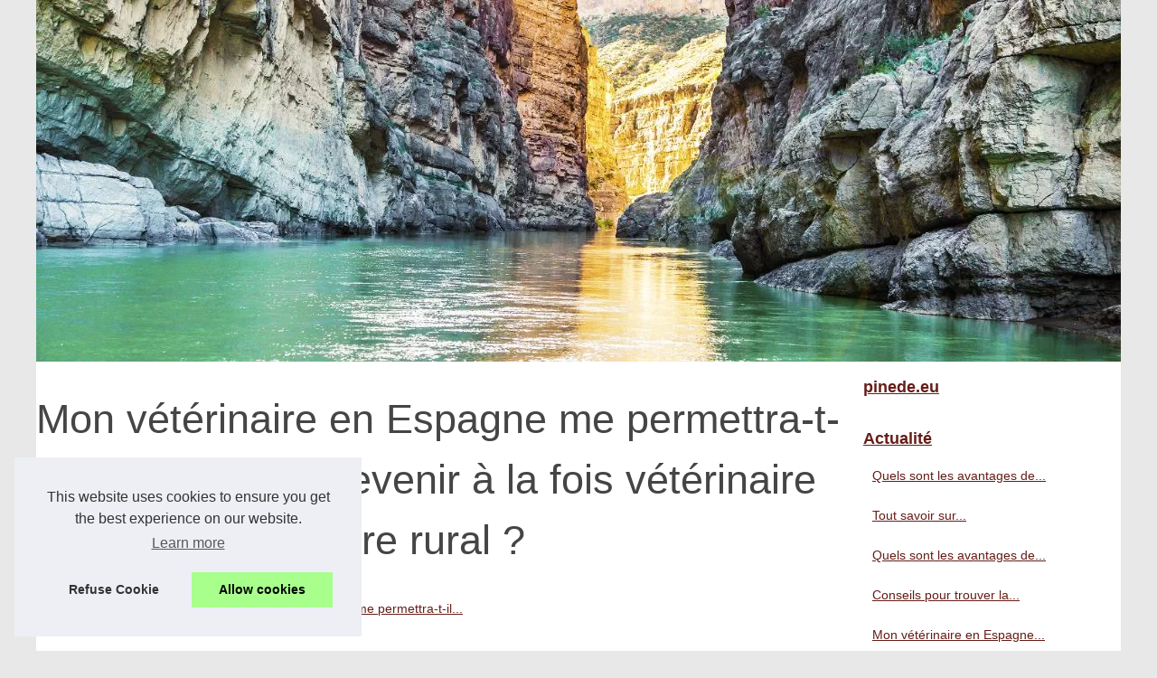

--- FILE ---
content_type: text/html; charset=UTF-8
request_url: https://pinede.eu/Actualite/Mon-veterinaire-en-Espagne-me-permettra-t-il-d-etudier-pour-devenir-a-la-fois-veterinaire-urbain-et-veterinaire-rural.html
body_size: 14460
content:
<!DOCTYPE html><html lang="fr"><head><meta charset="UTF-8"><meta name="viewport" content="width=device-width, initial-scale=1"><title>Mon vétérinaire en Espagne me permettra-t-il d'étudier pour devenir à la fois vétérinaire urbain et vétérinaire rural ?</title><link rel="icon" href="/favicon.ico" sizes="any"><meta name="description" content="Si vous envisagez de devenir vétérinaire en Espagne, la première question à laquelle il faut répondre est celle-ci: puis-je étudier pour devenir..."><link rel="canonical" href="https://pinede.eu/Actualite/Mon-veterinaire-en-Espagne-me-permettra-t-il-d-etudier-pour-devenir-a-la-fois-veterinaire-urbain-et-veterinaire-rural.html"><meta name="Generator" content="Drupal 9 (https://www.drupal.org)" /><link rel="alternate" type="application/rss+xml" title="RSS Feed pinede.eu" href="https://pinede.eu/rss.xml"><meta property="og:type" content="website"><meta property="og:locale" content="fr"><meta property="og:title" content="Mon vétérinaire en Espagne me permettra-t-il d'étudier pour devenir à la fois vétérinaire urbain et vétérinaire rural ?"><meta property="og:description" content="Si vous envisagez de devenir vétérinaire en Espagne, la première question à laquelle il faut répondre est celle-ci: puis-je étudier pour devenir un..."><meta property="og:url" content="https://pinede.eu/Actualite/Mon-veterinaire-en-Espagne-me-permettra-t-il-d-etudier-pour-devenir-a-la-fois-veterinaire-urbain-et-veterinaire-rural.html"><meta property="og:site_name" content="pinede.eu"><style>html, body, div, span, object, iframe,h1, h2, h3, h4, h5, h6, p, blockquote, pre, a, cite, code, em, img, strong, sub, sup, i, center, ol, ul, li, fieldset, form, label, legend, table, caption, tbody, tfoot, thead, tr, th, td, article, aside, canvas, details, embed, figure, figcaption, footer, header, hgroup, main, menu, nav, output, ruby, section, summary, time, mark, audio, video{margin: 0;padding: 0;border: 0;font-size: 100%;font: inherit;vertical-align: baseline;}body, article, aside, details, figure, footer, header, main, nav, section, time, paginate, blockquote {display: block; box-sizing: border-box;}body {margin:0px;display:flex;flex-direction:column;justify-content:center;line-height: 1; text-align:center;background:rgba(232,232,232,1);font-family: Arial, sans-serif;color: rgba(69,69,69,1);}body:hover{background:rgba(232,232,232,1);}ol, ul {list-style: none;}blockquote, q {quotes: none;}blockquote:before, blockquote:after, q:before, q:after{content: '';content: none;}table {border-collapse: collapse;border-spacing: 0;}header, main, footer {display:block;margin:auto;width:100vw;}header img, header picture {display:block;margin:auto;width:1200px;max-width:100vw;height:auto;}a {color: rgba(101,30,24,1);}a:hover {color: rgba(198,47,18,1);text-decoration:none;}header {order:1;}main {order:2; display: flex;flex-direction:column;flex-wrap:wrap;justify-content:center;align-items: stretch;width:100vw;background:rgba(255,255,255,1);}main:hover {background:rgba(255,255,255,1);}aside {display:block;width:100%;height:auto;margin:10px auto;text-align:center;}main > section {width:95vw;}main > section > h1 {display:block;font-size:1.5em;padding:20px 10px;}main > section > nav > ol {font-size:0.9em;display:flex;flex-direction:column;flex-wrap:wrap;}main > section > nav > ol > li:first-child:before {content:"⌂";margin-right:5px;}main > section > nav > ol > li {display:inline-block;padding:5px;}main > section > nav > ol > li > a:hover {text-decoration:underline;}main > section > article {margin:10px auto;padding:10px;line-height:2em;text-align:justify;background:rgba(255,255,255,0);}main > section > article:hover {background:rgba(255,255,255,0);}main > section > article P {display:block;width:100%;margin:20px 0px;}main > section > article h2 {margin:10px 0px;font-weight:bold;font-size:1.2em;}main > section > article h3 {margin:10px 20px;font-weight:bold;font-size:1em;}main > section > article img {display:block;max-width:90%;margin:auto;}main > section > article a {text-decoration:underline;}main > section > article ul, main > section > article ol { list-style-type: disc; padding-left: 20px;}main > section > article ol {list-style-type: decimal; padding-left: 20px;}main > section > article em, main > section > article i {font-style: italic;}main > section > article strong, main > section > article b {font-weight: bold;}main > section > article u {text-decoration: underline;}main > section > article table {width: 100%;border-collapse: collapse;margin: 20px 0;box-shadow: 0 0 10px rgba(0, 0, 0, 0.1);}main > section > article table th, main > section > article table td {border: 1px solid;padding: 10px;text-align: left;}main > section > article table th {font-weight: bold;text-align: center;}main > section > article table tr:nth-child(even) {filter: brightness(0.97);}main > section > time {margin:5px 10px 10px 10px;font-style:italic;text-align:right;}main > section > paginate > ul {width:100%;font-size:0.9em;line-height:1.3em;display:flex;flex-direction:row;justify-content:space-between;}main > section > paginate > ul > li {max-width:40%;}main > section > paginate > ul > li:first-child a:before {display:block;margin:0 0 5px 0;content:"⇦";}main > section > paginate > ul > li:last-child a:before {display:block;margin:0 0 5px 0;content:"⇨";}main > section > paginate > ul > li > a {display:block;margin:auto;padding:15px;border:1px dashed rgba(255,255,255,0);}main > section > section > article {text-align:justify;margin:20px 10px;padding:20px 0px;line-height:1.8em;border-top:1px solid rgba(102,102,102,0.9);}main > section > section > article:first-child {border:0px;}main > section > section > article > h1 {text-align:left;font-weight:bold;margin-bottom:10px;font-size:1.2em;}main > section > section > article > h1:hover {margin-left:10px;}main > section > section > article > div {display:flex;flex-direction:row;justify-content:space-between;align-items:flex-start;}main > section > section > article > div, main > section > section > article > div > a, main > section > section > article > div > blockquote {display:block;}main > section > section > article > div > a > img {display:block;max-width:100%;margin:auto;height:auto;}main > section > section > article > div > blockquote > a {text-decoration:underline;}main > section > section > article > div > blockquote > a:hover {text-decoration:none;}main > section > section > h2 {font-weight:bold;margin:15px 0px;}main > section > section > ul {margin:30px 0px;}main > section > section > ul > li {display:block;font-size:0.9em;padding:5px 10px;margin:10px 0px;display:flex;flex-direction:row;justify-content:space-between;}main > section > section > ul > li > time {font-style:italic;width:120px;}main > section > section > ul > li > a {text-align:left;width:630px;}main > section > section > ul > li > a:hover {text-decoration:underline;}main > section > section > ul > li > hits {text-align:right;font-style:italic;width:120px;}main > nav {display:flex;flex-direction:column;width:100%;background:rgba(255,255,255,0.3);}main > nav:hover {background:rgba(255,255,255,0.3);}main > nav > div {display:block;margin:10px;}main > nav > div > a > h2 {display:block;margin:auto;font-size:1.1em;margin:0px 5px 0px 5px;padding:10px 0px;font-weight:bold;}main > nav > div > ol {margin-bottom:10px;padding:0px;}main > nav > div > ol > li {display:block;text-align:left;padding:5px;margin:0px 5px;}main > nav > div > ol > li > a {display:block;font-size:0.9em;padding:5px;margin:5px 20px 5px 0px;}footer {order:3;width:95vw;padding:10px 0px;font-size:0.8em;line-height:1.7em;}main > nav > div > ol {background:rgba(255,255,255,0);}main > nav > div > ol:hover {background:rgba(255,255,255,0.3);}body > footer {background:rgba(255,255,255,0.75);}body > footer:hover {background:rgba(255,255,255,0.9);}@media(min-width: 1200px){* {-moz-transition: all .3s ease-out;-o-transition: all .3s ease-out;transition: all .3s ease-out;}header, main, footer {max-width:1200px;}main {display:flex;flex-direction:row;}main > section {width:900px;max-width:90vw;}main > section > h1 {font-size:2.8em;line-height:1.5em;text-align:left;margin:30px 0px;padding:0px;}main > section > nav > ol {flex-direction:row;}main > section > nav > ol > li::after {content:" / ";color:rgba(200,200,200,0.7);}main > section > nav > ol > li:last-child:after {content:"";}main > section > article h2 {font-size:1.4em;}main > section > article h3 {font-size:1.1em;}main > section > section > article > div {position:relative;display:flex;flex-direction:row;flex-wrap: nowrap;align-items: flex-start;}main > section > section > article > div > a > img {margin-top:5px;}main > section > section > article:nth-child(even) > div {flex-direction:row-reverse;}main > section > section > article:nth-child(odd) > div > a {margin-right:20px;}main > section > section > article:nth-child(even) > div > a {margin-left:20px;}main > section > section > article > div > blockquote {min-width:50%;max-width:100%;}main > section > section > article > div > a {min-width:30%;margin:5px;}main > section > section > article > div > a > img {display:block;height:auto;}main > section > paginate > ul > li > a:hover {border:1px solid rgba(102,102,102,0.9);}main > nav {width:300px;max-width:90vw;}main > nav > div > a > h2 {text-align:left;}main > nav > div > ol > li > a:hover {margin:5px 0px 5px 20px;}footer {text-align:left;}footer a:hover {text-decoration:underline;}}</style></head><body class="path-frontpage front node-page node-page--node-type-web-area" id="top"><main><section> <h1 class="ct-webinar__intro__title">Mon vétérinaire en Espagne me permettra-t-il d'étudier pour devenir à la fois vétérinaire urbain et vétérinaire rural ?</h1> <nav> <ol> <li><a href="https://pinede.eu" title="pinede.eu">pinede.eu</a></li> <li><a href="https://pinede.eu/Actualite/" title="Actualité">Actualité</a></li> <li><a href="https://pinede.eu/Actualite/Mon-veterinaire-en-Espagne-me-permettra-t-il-d-etudier-pour-devenir-a-la-fois-veterinaire-urbain-et-veterinaire-rural.html" title="Mon vétérinaire en Espagne me permettra-t-il...">Mon vétérinaire en Espagne me permettra-t-il...</a></li> </ol> </nav> <article lang="fr"> <p>Si vous envisagez de devenir v&eacute;t&eacute;rinaire en Espagne, la premi&egrave;re question &agrave; laquelle il faut r&eacute;pondre est celle-ci: puis-je &eacute;tudier pour devenir un v&eacute;t&eacute;rinaire urbain et rural en Espagne ? La r&eacute;ponse <a href="https://www.francespagne-education.net/blog/quelles-options-pour-les-etudiants-francais-souhaitant-faire-des-etudes-veterinaires/" title="études de vétérinaire">&eacute;tudes de v&eacute;t&eacute;rinaire</a>&nbsp;est oui !</p> <p>Les possibilit&eacute;s d&#39;&eacute;tudes sont nombreuses et vari&eacute;es en Espagne. Que vous souhaitiez travailler dans une clinique v&eacute;t&eacute;rinaire urbaine ou exercer en milieu rural, votre formation sera adapt&eacute;e &agrave; vos besoins. De plus, si vous envisagez de vous sp&eacute;cialiser dans un domaine particulier de la m&eacute;decine v&eacute;t&eacute;rinaire, comme la chirurgie ou la dermatologie, il y a de fortes chances que vous puissiez trouver une formation adapt&eacute;e en Espagne</p> <p>Ainsi, quelle que soit votre situation ou vos aspirations professionnelles, sachez que vous pourrez &eacute;tudier pour devenir un excellent v&eacute;t&eacute;rinaire urbain ou rural en Espagne !</p> <p>Les &eacute;tudes de v&eacute;t&eacute;rinaire en Espagne se d&eacute;roulent g&eacute;n&eacute;ralement sur quatre ann&eacute;es. La premi&egrave;re ann&eacute;e est consacr&eacute;e aux cours th&eacute;oriques, tandis que les trois derni&egrave;res ann&eacute;es sont ax&eacute;es sur la pratique. Au cours de votre formation, vous aurez l&#39;occasion de travailler dans diff&eacute;rents types de cliniques v&eacute;t&eacute;rinaires et de milieux, ce qui vous permettra d&#39;acqu&eacute;rir les connaissances et l&#39;exp&eacute;rience n&eacute;cessaires pour exercer en tant que v&eacute;t&eacute;rinaire urbain ou rural.</p> <p>Une fois vos &eacute;tudes termin&eacute;es, il vous faudra passer l&#39;examen d&#39;Etat, qui est obligatoire pour exercer la profession de v&eacute;t&eacute;rinaire en Espagne. L&#39;examen est compos&eacute; d&#39;une partie th&eacute;orique et d&#39;une partie pratique et vous permettra de valider votre dipl&ocirc;me. Ensuite, vous pourrez commencer &agrave; travailler en tant que v&eacute;t&eacute;rinaire urbain ou rural !</p> <p>Pour r&eacute;sumer, oui, vous pouvez &eacute;tudier pour devenir un v&eacute;t&eacute;rinaire urbain ou rural en Espagne. Les &eacute;tudes sont adapt&eacute;es &agrave; tous les profils et toutes les aspirations professionnelles.Apr&egrave;s avoir obtenu votre dipl&ocirc;me, vous serez en mesure d&#39;exercer la profession de v&eacute;t&eacute;rinaire en Espagne !</p> <p>Merci bien pour votre lecture !</p> </article> <paginate> <ul><li><a href="https://pinede.eu/Actualite/Pourquoi-l-Empire-State-Building-est-il-l-une-des-attractions-les-plus-attendues-par-les-touristes-a-New-York.html" title="Pourquoi l'Empire State Building est-il l'une des attractions les plus attendues par les touristes à New York ?">Pourquoi l'Empire State Building est-il l'une des attractions les plus attendues par les touristes à New York ?</a></li> <li><a href="https://pinede.eu/Actualite/salle-pour-seminaire-arcachon-top-criteres.html" title="Conseils pour trouver la salle pour séminaire à Arcachon idéale">Conseils pour trouver la salle pour séminaire à Arcachon idéale</a></li></ul> </paginate> <section> <h2>pinede.eu : les dernières nouvelles.</h2> <ul> <li><time datetime="2023-01-12 07:54">12/1/2023</time><a href="https://pinede.eu/Actualite/hotel-luxe-ile-re-avantages-location.html" title="Quels sont les avantages de louer une chambre dans un hôtel de luxe sur l’île de Ré ?">Quels sont les avantages de louer une chambre dans un hôtel de luxe sur l’île de Ré ?</a><Hits>3&nbsp;968 aff.</Hits></li> <li><time datetime="2023-01-09 08:53">09/1/2023</time><a href="https://pinede.eu/Actualite/mobil-home-france-acquisition.html" title="Tout savoir sur l’acquisition de mobil-home en France">Tout savoir sur l’acquisition de mobil-home en France</a><Hits>4&nbsp;724 aff.</Hits></li> <li><time datetime="2022-12-11 11:01">11/12/2022</time><a href="https://pinede.eu/Actualite/camping-luxe-ile-re-avantages-location.html" title="Quels sont les avantages de prendre une location dans un camping luxe sur l’Ile de Ré ?">Quels sont les avantages de prendre une location dans un camping luxe sur l’Ile de Ré ?</a><Hits>3&nbsp;002 aff.</Hits></li> <li><time datetime="2022-12-08 01:51">08/12/2022</time><a href="https://pinede.eu/Actualite/salle-pour-seminaire-arcachon-top-criteres.html" title="Conseils pour trouver la salle pour séminaire à Arcachon idéale">Conseils pour trouver la salle pour séminaire à Arcachon idéale</a><Hits>3&nbsp;068 aff.</Hits></li> <li><time datetime="2022-10-21 10:28">21/10/2022</time><a href="https://pinede.eu/Actualite/Pourquoi-l-Empire-State-Building-est-il-l-une-des-attractions-les-plus-attendues-par-les-touristes-a-New-York.html" title="Pourquoi l'Empire State Building est-il l'une des attractions les plus attendues par les touristes à New York ?">Pourquoi l'Empire State Building est-il l'une des attractions les plus attendues par les touristes à New York ?</a><Hits>4&nbsp;790 aff.</Hits></li> <li><time datetime="2022-09-30 07:24">30/9/2022</time><a href="https://pinede.eu/Actualite/sejour-camping-mimosas-herault-raisons.html" title="Pourquoi opter pour un séjour au camping Les Mimosas dans l’Hérault ?">Pourquoi opter pour un séjour au camping Les Mimosas dans l’Hérault ?</a><Hits>3&nbsp;340 aff.</Hits></li> <li><time datetime="2022-09-23 09:32">23/9/2022</time><a href="https://pinede.eu/Actualite/services-camping-5-etoiles-luxe.html" title="Tous les services d'un camping 5 étoiles de luxe">Tous les services d'un camping 5 étoiles de luxe</a><Hits>26&nbsp;675 aff.</Hits></li> <li><time datetime="2022-08-21 07:13">21/8/2022</time><a href="https://pinede.eu/Actualite/Les-bonnes-raisons-de-se-rendre-a-Nosy-Be.html" title="Les bonnes raisons de se rendre à Nosy Be">Les bonnes raisons de se rendre à Nosy Be</a><Hits>3&nbsp;877 aff.</Hits></li> </ul> </section></section><nav role="navigation" id="block-mainnavigation" class="settings-tray-editable block block--main-navigation" data-drupal-settingstray="editable"><div><a href="https://pinede.eu" title="pinede.eu"><h2>pinede.eu</h2></a></div><div><a href="https://pinede.eu/Actualite/" title="Actualité"><h2>Actualité</h2></a><ol class="menu menu--main menu-level-0"><li class="menu__link__dropdown__sidebar__info__cta menu__link__dropdown__sidebar__info__cta--2"><a href="https://pinede.eu/Actualite/hotel-luxe-ile-re-avantages-location.html" title="Quels sont les avantages de louer une chambre dans un hôtel de luxe sur l’île de Ré ?">Quels sont les avantages de...</a></li><li class="menu__link__dropdown__sidebar__info__cta menu__link__dropdown__sidebar__info__cta--2"><a href="https://pinede.eu/Actualite/mobil-home-france-acquisition.html" title="Tout savoir sur l’acquisition de mobil-home en France">Tout savoir sur...</a></li><li class="menu__link__dropdown__sidebar__info__cta menu__link__dropdown__sidebar__info__cta--2"><a href="https://pinede.eu/Actualite/camping-luxe-ile-re-avantages-location.html" title="Quels sont les avantages de prendre une location dans un camping luxe sur l’Ile de Ré ?">Quels sont les avantages de...</a></li><li class="menu__link__dropdown__sidebar__info__cta menu__link__dropdown__sidebar__info__cta--2"><a href="https://pinede.eu/Actualite/salle-pour-seminaire-arcachon-top-criteres.html" title="Conseils pour trouver la salle pour séminaire à Arcachon idéale">Conseils pour trouver la...</a></li><li class="menu__link__dropdown__sidebar__info__cta menu__link__dropdown__sidebar__info__cta--2"><a href="https://pinede.eu/Actualite/Mon-veterinaire-en-Espagne-me-permettra-t-il-d-etudier-pour-devenir-a-la-fois-veterinaire-urbain-et-veterinaire-rural.html" title="Mon vétérinaire en Espagne me permettra-t-il d'étudier pour devenir à la fois vétérinaire urbain et vétérinaire rural ?">Mon vétérinaire en Espagne...</a></li><li class="menu__link__dropdown__sidebar__info__cta menu__link__dropdown__sidebar__info__cta--2"><a href="https://pinede.eu/Actualite/Pourquoi-l-Empire-State-Building-est-il-l-une-des-attractions-les-plus-attendues-par-les-touristes-a-New-York.html" title="Pourquoi l'Empire State Building est-il l'une des attractions les plus attendues par les touristes à New York ?">Pourquoi l'Empire State...</a></li><li class="menu__link__dropdown__sidebar__info__cta menu__link__dropdown__sidebar__info__cta--2"><a href="https://pinede.eu/Actualite/sejour-camping-mimosas-herault-raisons.html" title="Pourquoi opter pour un séjour au camping Les Mimosas dans l’Hérault ?">Pourquoi opter pour un...</a></li><li class="menu__link__dropdown__sidebar__info__cta menu__link__dropdown__sidebar__info__cta--2"><a href="https://pinede.eu/Actualite/services-camping-5-etoiles-luxe.html" title="Tous les services d'un camping 5 étoiles de luxe">Tous les services d'un...</a></li><li class="menu__link__dropdown__sidebar__info__cta menu__link__dropdown__sidebar__info__cta--2"><a href="https://pinede.eu/Actualite/Les-bonnes-raisons-de-se-rendre-a-Nosy-Be.html" title="Les bonnes raisons de se rendre à Nosy Be">Les bonnes raisons de se...</a></li></ol><a href="https://pinede.eu/E-tourisme/" title="E-tourisme"><h2>E-tourisme</h2></a><ol class="menu menu--main menu-level-0"><li class="menu__link__dropdown__sidebar__info__cta menu__link__dropdown__sidebar__info__cta--2"><a href="https://pinede.eu/E-tourisme/les-meilleurs-spots-de-rafting-en-aquitaine-pour-les-aventuriers.html" title="Les Meilleurs Spots de Rafting en Aquitaine pour les Aventuriers">Les Meilleurs Spots de...</a></li><li class="menu__link__dropdown__sidebar__info__cta menu__link__dropdown__sidebar__info__cta--2"><a href="https://pinede.eu/E-tourisme/croisieres-en-petit-groupe-explorez-les-beautes-cachees-de-la-grece.html" title="Croisières en Petit Groupe : Explorez les Beautés Cachées de la Grèce">Croisières en Petit Groupe :...</a></li><li class="menu__link__dropdown__sidebar__info__cta menu__link__dropdown__sidebar__info__cta--2"><a href="https://pinede.eu/E-tourisme/Les-secrets-des-guides-de-rafting-a-Biarritz.html" title="Les secrets des guides de rafting à Biarritz">Les secrets des guides de...</a></li><li class="menu__link__dropdown__sidebar__info__cta menu__link__dropdown__sidebar__info__cta--2"><a href="https://pinede.eu/E-tourisme/Vivez-des-sensations-fortes-en-famille-ou-entre-amis-lors-d-une-aventure-aquatique-au-c-ur-du-Pays-Basque.html" title="Vivez des sensations fortes en famille ou entre amis lors d'une aventure aquatique au cœur du Pays Basque">Vivez des sensations fortes...</a></li><li class="menu__link__dropdown__sidebar__info__cta menu__link__dropdown__sidebar__info__cta--2"><a href="https://pinede.eu/E-tourisme/La-magie-du-rafting-sur-le-Bidarray-Une-experience-unique-et-intense.html" title="La magie du rafting sur le Bidarray - Une expérience unique et intense.">La magie du rafting sur le...</a></li><li class="menu__link__dropdown__sidebar__info__cta menu__link__dropdown__sidebar__info__cta--2"><a href="https://pinede.eu/E-tourisme/Comment-la-location-d-un-voilier-peut-elle-attirer-les-touristes.html" title="Comment la location d'un voilier peut-elle attirer les touristes ?">Comment la location d'un...</a></li></ol><a href="https://pinede.eu/Tourisme/" title="Tourisme"><h2>Tourisme</h2></a><ol class="menu menu--main menu-level-0"><li class="menu__link__dropdown__sidebar__info__cta menu__link__dropdown__sidebar__info__cta--2"><a href="https://pinede.eu/Tourisme/tourisme-wiki-un-guide-complet-pour-les-passionnes-de-voyage.html" title="Tourisme.wiki : Un Guide Complet pour les Passionnés de Voyage">Tourisme.wiki : Un Guide...</a></li><li class="menu__link__dropdown__sidebar__info__cta menu__link__dropdown__sidebar__info__cta--2"><a href="https://pinede.eu/Tourisme/Vibrer-au-C-ur-de-la-Ville-Qui-Ne-Dort-Jamais-1741089418.html" title="Vibrer au Cœur de la Ville Qui Ne Dort Jamais">Vibrer au Cœur de la Ville...</a></li><li class="menu__link__dropdown__sidebar__info__cta menu__link__dropdown__sidebar__info__cta--2"><a href="https://pinede.eu/Tourisme/Les-fjords-de-Norvege-terre-d-accueil-des-orques-hivernales-1733239342.html" title="Les fjords de Norvège : terre d'accueil des orques hivernales">Les fjords de Norvège :...</a></li><li class="menu__link__dropdown__sidebar__info__cta menu__link__dropdown__sidebar__info__cta--2"><a href="https://pinede.eu/Tourisme/Escalade-extreme-au-Pays-Basque-defiez-les-Vertiges-du-Baztan.html" title="Escalade extrême au Pays Basque : défiez les Vertiges du Baztan">Escalade extrême au Pays...</a></li><li class="menu__link__dropdown__sidebar__info__cta menu__link__dropdown__sidebar__info__cta--2"><a href="https://pinede.eu/Tourisme/campings-en-blanes.html" title="¿Qué campings están disponibles en Blanes?">¿Qué campings están...</a></li><li class="menu__link__dropdown__sidebar__info__cta menu__link__dropdown__sidebar__info__cta--2"><a href="https://pinede.eu/Tourisme/Le-Summit-One-Vanderbilt-un-gratte-ciel-emblematique-qui-redefinit-le-panorama-de-New-York.html" title="Le Summit One Vanderbilt: un gratte-ciel emblématique qui redéfinit le panorama de New York">Le Summit One Vanderbilt: un...</a></li><li class="menu__link__dropdown__sidebar__info__cta menu__link__dropdown__sidebar__info__cta--2"><a href="https://pinede.eu/Tourisme/Prendendo-il-timone-dello-skipper-i-vantaggi-di-noleggiare-una-barca-a-vela-con-uno-skipper.html" title="Prendendo il timone dello skipper: i vantaggi di noleggiare una barca a vela con uno skipper">Prendendo il timone dello...</a></li><li class="menu__link__dropdown__sidebar__info__cta menu__link__dropdown__sidebar__info__cta--2"><a href="https://pinede.eu/Tourisme/Explorando-las-opciones-de-barcos-en-Santa-Cruz-de-Tenerife-Que-tipo-de-barco-deberia-alquilar.html" title="Explorando las opciones de barcos en Santa Cruz de Tenerife: Qué tipo de barco debería alquilar?">Explorando las opciones de...</a></li><li class="menu__link__dropdown__sidebar__info__cta menu__link__dropdown__sidebar__info__cta--2"><a href="https://pinede.eu/Tourisme/camping-familial-ardeche-destination-vacances.html" title="Faire du camping familial en Ardèche votre prochaine destination de vacances">Faire du camping familial en...</a></li><li class="menu__link__dropdown__sidebar__info__cta menu__link__dropdown__sidebar__info__cta--2"><a href="https://pinede.eu/Tourisme/Novembre-Les-meilleures-escapades-pour-vos-prochaines-vacances.html" title="Novembre : Les meilleures escapades pour vos prochaines vacances">Novembre : Les meilleures...</a></li></ol></div></nav></main><header role="banner" class="region--header"> <a href="/" title="pinede.eu"> <picture> <source srcset="/header.webp?v=1676903205" type="image/webp" > <img src="/header.jpg" alt="pinede.eu" title="pinede.eu" width="1200" height="400" loading="lazy" class="block--juice-branding__logo"/> </picture> </a></header><footer role="contentinfo" class="region--footer"> © 2026 <a href="https://pinede.eu" title="pinede.eu">Pinede.eu</a> - <a href="" title="Plan nos articles - pinede.eu">Plan nos articles</a> - <a href="https://pinede.eu/CookiesPolicy" title="Cookies Policy" rel="nofollow">Cookies Policy</a> - <a href="https://pinede.eu/rss.xml" title="RSS Feed - pinede.eu">RSS</a></footer><script>document.oncontextmenu = new Function("return false");</script><script defer src="https://code.jquery.com/jquery-3.6.1.slim.min.js" integrity="sha256-w8CvhFs7iHNVUtnSP0YKEg00p9Ih13rlL9zGqvLdePA=" crossorigin="anonymous"></script><noscript>Activate Javascript</noscript><style>.cc-window{opacity:1;-webkit-transition:opacity 1s ease;transition:opacity 1s ease}.cc-window.cc-invisible{opacity:0}.cc-animate.cc-revoke{-webkit-transition:transform 1s ease;-webkit-transition:-webkit-transform 1s ease;transition:-webkit-transform 1s ease;transition:transform 1s ease;transition:transform 1s ease,-webkit-transform 1s ease}.cc-animate.cc-revoke.cc-top{-webkit-transform:translateY(-2em);transform:translateY(-2em)}.cc-animate.cc-revoke.cc-bottom{-webkit-transform:translateY(2em);transform:translateY(2em)}.cc-animate.cc-revoke.cc-active.cc-top{-webkit-transform:translateY(0);transform:translateY(0)}.cc-animate.cc-revoke.cc-active.cc-bottom{-webkit-transform:translateY(0);transform:translateY(0)}.cc-revoke:hover{-webkit-transform:translateY(0);transform:translateY(0)}.cc-grower{max-height:0;overflow:hidden;-webkit-transition:max-height 1s;transition:max-height 1s}.cc-revoke,.cc-window{position:fixed;overflow:hidden;-webkit-box-sizing:border-box;box-sizing:border-box;font-family:Helvetica,Calibri,Arial,sans-serif;font-size:16px;line-height:1.5em;display:-webkit-box;display:-ms-flexbox;display:flex;-ms-flex-wrap:nowrap;flex-wrap:nowrap;z-index:9999}.cc-window.cc-static{position:static}.cc-window.cc-floating{padding:2em;max-width:24em;-webkit-box-orient:vertical;-webkit-box-direction:normal;-ms-flex-direction:column;flex-direction:column}.cc-window.cc-banner{padding:1em 1.8em;width:100%;-webkit-box-orient:horizontal;-webkit-box-direction:normal;-ms-flex-direction:row;flex-direction:row}.cc-revoke{padding:.5em}.cc-revoke:hover{text-decoration:underline}.cc-header{font-size:18px;font-weight:700}.cc-btn,.cc-close,.cc-link,.cc-revoke{cursor:pointer}.cc-link{opacity:.8;display:inline-block;padding:.2em;text-decoration:underline}.cc-link:hover{opacity:1}.cc-link:active,.cc-link:visited{color:initial}.cc-btn{display:block;padding:.4em .8em;font-size:.9em;font-weight:700;border-width:2px;border-style:solid;text-align:center;white-space:nowrap}.cc-highlight .cc-btn:first-child{background-color:transparent;border-color:transparent}.cc-highlight .cc-btn:first-child:focus,.cc-highlight .cc-btn:first-child:hover{background-color:transparent;text-decoration:underline}.cc-close{display:block;position:absolute;top:.5em;right:.5em;font-size:1.6em;opacity:.9;line-height:.75}.cc-close:focus,.cc-close:hover{opacity:1}.cc-revoke.cc-top{top:0;left:3em;border-bottom-left-radius:.5em;border-bottom-right-radius:.5em}.cc-revoke.cc-bottom{bottom:0;left:3em;border-top-left-radius:.5em;border-top-right-radius:.5em}.cc-revoke.cc-left{left:3em;right:unset}.cc-revoke.cc-right{right:3em;left:unset}.cc-top{top:1em}.cc-left{left:1em}.cc-right{right:1em}.cc-bottom{bottom:1em}.cc-floating>.cc-link{margin-bottom:1em}.cc-floating .cc-message{display:block;margin-bottom:1em}.cc-window.cc-floating .cc-compliance{-webkit-box-flex:1;-ms-flex:1 0 auto;flex:1 0 auto}.cc-window.cc-banner{-webkit-box-align:center;-ms-flex-align:center;align-items:center}.cc-banner.cc-top{left:0;right:0;top:0}.cc-banner.cc-bottom{left:0;right:0;bottom:0}.cc-banner .cc-message{display:block;-webkit-box-flex:1;-ms-flex:1 1 auto;flex:1 1 auto;max-width:100%;margin-right:1em}.cc-compliance{display:-webkit-box;display:-ms-flexbox;display:flex;-webkit-box-align:center;-ms-flex-align:center;align-items:center;-ms-flex-line-pack:justify;align-content:space-between}.cc-floating .cc-compliance>.cc-btn{-webkit-box-flex:1;-ms-flex:1;flex:1}.cc-btn+.cc-btn{margin-left:.5em}@media print{.cc-revoke,.cc-window{display:none}}@media screen and (max-width:900px){.cc-btn{white-space:normal}}@media screen and (max-width:414px) and (orientation:portrait),screen and (max-width:736px) and (orientation:landscape){.cc-window.cc-top{top:0}.cc-window.cc-bottom{bottom:0}.cc-window.cc-banner,.cc-window.cc-floating,.cc-window.cc-left,.cc-window.cc-right{left:0;right:0}.cc-window.cc-banner{-webkit-box-orient:vertical;-webkit-box-direction:normal;-ms-flex-direction:column;flex-direction:column}.cc-window.cc-banner .cc-compliance{-webkit-box-flex:1;-ms-flex:1 1 auto;flex:1 1 auto}.cc-window.cc-floating{max-width:none}.cc-window .cc-message{margin-bottom:1em}.cc-window.cc-banner{-webkit-box-align:unset;-ms-flex-align:unset;align-items:unset}.cc-window.cc-banner .cc-message{margin-right:0}}.cc-floating.cc-theme-classic{padding:1.2em;border-radius:5px}.cc-floating.cc-type-info.cc-theme-classic .cc-compliance{text-align:center;display:inline;-webkit-box-flex:0;-ms-flex:none;flex:none}.cc-theme-classic .cc-btn{border-radius:5px}.cc-theme-classic .cc-btn:last-child{min-width:140px}.cc-floating.cc-type-info.cc-theme-classic .cc-btn{display:inline-block}.cc-theme-edgeless.cc-window{padding:0}.cc-floating.cc-theme-edgeless .cc-message{margin:2em;margin-bottom:1.5em}.cc-banner.cc-theme-edgeless .cc-btn{margin:0;padding:.8em 1.8em;height:100%}.cc-banner.cc-theme-edgeless .cc-message{margin-left:1em}.cc-floating.cc-theme-edgeless .cc-btn+.cc-btn{margin-left:0}</style><script>!function(e){if(!e.hasInitialised){var t={escapeRegExp:function(e){return e.replace(/[\-\[\]\/\{\}\(\)\*\+\?\.\\\^\$\|]/g,"\\$&")},hasClass:function(e,t){var i=" ";return 1===e.nodeType&&(i+e.className+i).replace(/[\n\t]/g,i).indexOf(i+t+i)>=0},addClass:function(e,t){e.className+=" "+t},removeClass:function(e,t){var i=new RegExp("\\b"+this.escapeRegExp(t)+"\\b");e.className=e.className.replace(i,"")},interpolateString:function(e,t){return e.replace(/{{([a-z][a-z0-9\-_]*)}}/gi,function(e){return t(arguments[1])||""})},getCookie:function(e){var t=("; "+document.cookie).split("; "+e+"=");return t.length<2?void 0:t.pop().split(";").shift()},setCookie:function(e,t,i,n,o,s){var r=new Date;r.setHours(r.getHours()+24*(i||365));var a=[e+"="+t,"expires="+r.toUTCString(),"path="+(o||"/")];n&&a.push("domain="+n),s&&a.push("secure"),document.cookie=a.join(";")},deepExtend:function(e,t){for(var i in t)t.hasOwnProperty(i)&&(i in e&&this.isPlainObject(e[i])&&this.isPlainObject(t[i])?this.deepExtend(e[i],t[i]):e[i]=t[i]);return e},throttle:function(e,t){var i=!1;return function(){i||(e.apply(this,arguments),i=!0,setTimeout(function(){i=!1},t))}},hash:function(e){var t,i,n=0;if(0===e.length)return n;for(t=0,i=e.length;t<i;++t)n=(n<<5)-n+e.charCodeAt(t),n|=0;return n},normaliseHex:function(e){return"#"==e[0]&&(e=e.substr(1)),3==e.length&&(e=e[0]+e[0]+e[1]+e[1]+e[2]+e[2]),e},getContrast:function(e){return e=this.normaliseHex(e),(299*parseInt(e.substr(0,2),16)+587*parseInt(e.substr(2,2),16)+114*parseInt(e.substr(4,2),16))/1e3>=128?"#000":"#fff"},getLuminance:function(e){var t=parseInt(this.normaliseHex(e),16),i=38+(t>>16),n=38+(t>>8&255),o=38+(255&t);return"#"+(16777216+65536*(i<255?i<1?0:i:255)+256*(n<255?n<1?0:n:255)+(o<255?o<1?0:o:255)).toString(16).slice(1)},isMobile:function(){return/Android|webOS|iPhone|iPad|iPod|BlackBerry|IEMobile|Opera Mini/i.test(navigator.userAgent)},isPlainObject:function(e){return"object"==typeof e&&null!==e&&e.constructor==Object},traverseDOMPath:function(e,i){return e&&e.parentNode?t.hasClass(e,i)?e:this.traverseDOMPath(e.parentNode,i):null}};e.status={deny:"deny",allow:"allow",dismiss:"dismiss"},e.transitionEnd=function(){var e=document.createElement("div"),t={t:"transitionend",OT:"oTransitionEnd",msT:"MSTransitionEnd",MozT:"transitionend",WebkitT:"webkitTransitionEnd"};for(var i in t)if(t.hasOwnProperty(i)&&void 0!==e.style[i+"ransition"])return t[i];return""}(),e.hasTransition=!!e.transitionEnd;var i=Object.keys(e.status).map(t.escapeRegExp);e.customStyles={},e.Popup=function(){var n={enabled:!0,container:null,cookie:{name:"cookieconsent_status",path:"/",domain:"",expiryDays:365,secure:!1},onPopupOpen:function(){},onPopupClose:function(){},onInitialise:function(e){},onStatusChange:function(e,t){},onRevokeChoice:function(){},onNoCookieLaw:function(e,t){},content:{header:"Cookies used on the website!",message:"This website uses cookies to ensure you get the best experience on our website.",dismiss:"Got it!",allow:"Allow cookies",deny:"Decline",link:"Learn more",href:"https://www.cookiesandyou.com",close:"&#x274c;",target:"_blank",policy:"Cookie Policy"},elements:{header:'<span class="cc-header">{{header}}</span>&nbsp;',message:'<span id="cookieconsent:desc" class="cc-message">{{message}}</span>',messagelink:'<span id="cookieconsent:desc" class="cc-message">{{message}} <a aria-label="learn more about cookies" role=button tabindex="0" class="cc-link" href="{{href}}" rel="noopener noreferrer nofollow" target="{{target}}">{{link}}</a></span>',dismiss:'<a aria-label="dismiss cookie message" role=button tabindex="0" class="cc-btn cc-dismiss">{{dismiss}}</a>',allow:'<a aria-label="allow cookies" role=button tabindex="0" class="cc-btn cc-allow">{{allow}}</a>',deny:'<a aria-label="deny cookies" role=button tabindex="0" class="cc-btn cc-deny">{{deny}}</a>',link:'<a aria-label="learn more about cookies" role=button tabindex="0" class="cc-link" href="{{href}}" rel="noopener noreferrer nofollow" target="{{target}}">{{link}}</a>',close:'<span aria-label="dismiss cookie message" role=button tabindex="0" class="cc-close">{{close}}</span>'},window:'<div role="dialog" aria-live="polite" aria-label="cookieconsent" aria-describedby="cookieconsent:desc" class="cc-window {{classes}}">\x3c!--googleoff: all--\x3e{{children}}\x3c!--googleon: all--\x3e</div>',revokeBtn:'<div class="cc-revoke {{classes}}">{{policy}}</div>',compliance:{info:'<div class="cc-compliance">{{dismiss}}</div>',"opt-in":'<div class="cc-compliance cc-highlight">{{deny}}{{allow}}</div>',"opt-out":'<div class="cc-compliance cc-highlight">{{deny}}{{allow}}</div>'},type:"info",layouts:{basic:"{{messagelink}}{{compliance}}","basic-close":"{{messagelink}}{{compliance}}{{close}}","basic-header":"{{header}}{{message}}{{link}}{{compliance}}"},layout:"basic",position:"bottom",theme:"block",static:!1,palette:null,revokable:!1,animateRevokable:!0,showLink:!0,dismissOnScroll:!1,dismissOnTimeout:!1,dismissOnWindowClick:!1,ignoreClicksFrom:["cc-revoke","cc-btn"],autoOpen:!0,autoAttach:!0,whitelistPage:[],blacklistPage:[],overrideHTML:null};function o(){this.initialise.apply(this,arguments)}function s(e){this.openingTimeout=null,t.removeClass(e,"cc-invisible")}function r(t){t.style.display="none",t.removeEventListener(e.transitionEnd,this.afterTransition),this.afterTransition=null}function a(){var e=this.options.position.split("-"),t=[];return e.forEach(function(e){t.push("cc-"+e)}),t}function c(n){var o=this.options,s=document.createElement("div"),r=o.container&&1===o.container.nodeType?o.container:document.body;s.innerHTML=n;var a=s.children[0];return a.style.display="none",t.hasClass(a,"cc-window")&&e.hasTransition&&t.addClass(a,"cc-invisible"),this.onButtonClick=function(n){var o=t.traverseDOMPath(n.target,"cc-btn")||n.target;if(t.hasClass(o,"cc-btn")){var s=o.className.match(new RegExp("\\bcc-("+i.join("|")+")\\b")),r=s&&s[1]||!1;r&&(this.setStatus(r),this.close(!0))}t.hasClass(o,"cc-close")&&(this.setStatus(e.status.dismiss),this.close(!0));t.hasClass(o,"cc-revoke")&&this.revokeChoice()}.bind(this),a.addEventListener("click",this.onButtonClick),o.autoAttach&&(r.firstChild?r.insertBefore(a,r.firstChild):r.appendChild(a)),a}function l(e){return"000000"==(e=t.normaliseHex(e))?"#222":t.getLuminance(e)}function u(e,t){for(var i=0,n=e.length;i<n;++i){var o=e[i];if(o instanceof RegExp&&o.test(t)||"string"==typeof o&&o.length&&o===t)return!0}return!1}return o.prototype.initialise=function(i){this.options&&this.destroy(),t.deepExtend(this.options={},n),t.isPlainObject(i)&&t.deepExtend(this.options,i),function(){var t=this.options.onInitialise.bind(this);if(!window.navigator.cookieEnabled)return t(e.status.deny),!0;if(window.CookiesOK||window.navigator.CookiesOK)return t(e.status.allow),!0;var i=Object.keys(e.status),n=this.getStatus(),o=i.indexOf(n)>=0;o&&t(n);return o}.call(this)&&(this.options.enabled=!1),u(this.options.blacklistPage,location.pathname)&&(this.options.enabled=!1),u(this.options.whitelistPage,location.pathname)&&(this.options.enabled=!0);var o=this.options.window.replace("{{classes}}",function(){var i=this.options,n="top"==i.position||"bottom"==i.position?"banner":"floating";t.isMobile()&&(n="floating");var o=["cc-"+n,"cc-type-"+i.type,"cc-theme-"+i.theme];i.static&&o.push("cc-static");o.push.apply(o,a.call(this));(function(i){var n=t.hash(JSON.stringify(i)),o="cc-color-override-"+n,s=t.isPlainObject(i);this.customStyleSelector=s?o:null,s&&function(i,n,o){if(e.customStyles[i])return void++e.customStyles[i].references;var s={},r=n.popup,a=n.button,c=n.highlight;r&&(r.text=r.text?r.text:t.getContrast(r.background),r.link=r.link?r.link:r.text,s[o+".cc-window"]=["color: "+r.text,"background-color: "+r.background],s[o+".cc-revoke"]=["color: "+r.text,"background-color: "+r.background],s[o+" .cc-link,"+o+" .cc-link:active,"+o+" .cc-link:visited"]=["color: "+r.link],a&&(a.text=a.text?a.text:t.getContrast(a.background),a.border=a.border?a.border:"transparent",s[o+" .cc-btn"]=["color: "+a.text,"border-color: "+a.border,"background-color: "+a.background],a.padding&&s[o+" .cc-btn"].push("padding: "+a.padding),"transparent"!=a.background&&(s[o+" .cc-btn:hover, "+o+" .cc-btn:focus"]=["background-color: "+(a.hover||l(a.background))]),c?(c.text=c.text?c.text:t.getContrast(c.background),c.border=c.border?c.border:"transparent",s[o+" .cc-highlight .cc-btn:first-child"]=["color: "+c.text,"border-color: "+c.border,"background-color: "+c.background]):s[o+" .cc-highlight .cc-btn:first-child"]=["color: "+r.text]));var u=document.createElement("style");document.head.appendChild(u),e.customStyles[i]={references:1,element:u.sheet};var h=-1;for(var p in s)s.hasOwnProperty(p)&&u.sheet.insertRule(p+"{"+s[p].join(";")+"}",++h)}(n,i,"."+o);return s}).call(this,this.options.palette);this.customStyleSelector&&o.push(this.customStyleSelector);return o}.call(this).join(" ")).replace("{{children}}",function(){var e={},i=this.options;i.showLink||(i.elements.link="",i.elements.messagelink=i.elements.message);Object.keys(i.elements).forEach(function(n){e[n]=t.interpolateString(i.elements[n],function(e){var t=i.content[e];return e&&"string"==typeof t&&t.length?t:""})});var n=i.compliance[i.type];n||(n=i.compliance.info);e.compliance=t.interpolateString(n,function(t){return e[t]});var o=i.layouts[i.layout];o||(o=i.layouts.basic);return t.interpolateString(o,function(t){return e[t]})}.call(this)),s=this.options.overrideHTML;if("string"==typeof s&&s.length&&(o=s),this.options.static){var r=c.call(this,'<div class="cc-grower">'+o+"</div>");r.style.display="",this.element=r.firstChild,this.element.style.display="none",t.addClass(this.element,"cc-invisible")}else this.element=c.call(this,o);(function(){var i=this.setStatus.bind(this),n=this.close.bind(this),o=this.options.dismissOnTimeout;"number"==typeof o&&o>=0&&(this.dismissTimeout=window.setTimeout(function(){i(e.status.dismiss),n(!0)},Math.floor(o)));var s=this.options.dismissOnScroll;if("number"==typeof s&&s>=0){var r=function(t){window.pageYOffset>Math.floor(s)&&(i(e.status.dismiss),n(!0),window.removeEventListener("scroll",r),this.onWindowScroll=null)};this.options.enabled&&(this.onWindowScroll=r,window.addEventListener("scroll",r))}var a=this.options.dismissOnWindowClick,c=this.options.ignoreClicksFrom;if(a){var l=function(o){for(var s=!1,r=o.path.length,a=c.length,u=0;u<r;u++)if(!s)for(var h=0;h<a;h++)s||(s=t.hasClass(o.path[u],c[h]));s||(i(e.status.dismiss),n(!0),window.removeEventListener("click",l),window.removeEventListener("touchend",l),this.onWindowClick=null)}.bind(this);this.options.enabled&&(this.onWindowClick=l,window.addEventListener("click",l),window.addEventListener("touchend",l))}}).call(this),function(){"info"!=this.options.type&&(this.options.revokable=!0);t.isMobile()&&(this.options.animateRevokable=!1);if(this.options.revokable){var e=a.call(this);this.options.animateRevokable&&e.push("cc-animate"),this.customStyleSelector&&e.push(this.customStyleSelector);var i=this.options.revokeBtn.replace("{{classes}}",e.join(" ")).replace("{{policy}}",this.options.content.policy);this.revokeBtn=c.call(this,i);var n=this.revokeBtn;if(this.options.animateRevokable){var o=t.throttle(function(e){var i=!1,o=window.innerHeight-20;t.hasClass(n,"cc-top")&&e.clientY<20&&(i=!0),t.hasClass(n,"cc-bottom")&&e.clientY>o&&(i=!0),i?t.hasClass(n,"cc-active")||t.addClass(n,"cc-active"):t.hasClass(n,"cc-active")&&t.removeClass(n,"cc-active")},200);this.onMouseMove=o,window.addEventListener("mousemove",o)}}}.call(this),this.options.autoOpen&&this.autoOpen()},o.prototype.destroy=function(){this.onButtonClick&&this.element&&(this.element.removeEventListener("click",this.onButtonClick),this.onButtonClick=null),this.dismissTimeout&&(clearTimeout(this.dismissTimeout),this.dismissTimeout=null),this.onWindowScroll&&(window.removeEventListener("scroll",this.onWindowScroll),this.onWindowScroll=null),this.onWindowClick&&(window.removeEventListener("click",this.onWindowClick),this.onWindowClick=null),this.onMouseMove&&(window.removeEventListener("mousemove",this.onMouseMove),this.onMouseMove=null),this.element&&this.element.parentNode&&this.element.parentNode.removeChild(this.element),this.element=null,this.revokeBtn&&this.revokeBtn.parentNode&&this.revokeBtn.parentNode.removeChild(this.revokeBtn),this.revokeBtn=null,function(i){if(t.isPlainObject(i)){var n=t.hash(JSON.stringify(i)),o=e.customStyles[n];if(o&&!--o.references){var s=o.element.ownerNode;s&&s.parentNode&&s.parentNode.removeChild(s),e.customStyles[n]=null}}}(this.options.palette),this.options=null},o.prototype.open=function(t){if(this.element)return this.isOpen()||(e.hasTransition?this.fadeIn():this.element.style.display="",this.options.revokable&&this.toggleRevokeButton(),this.options.onPopupOpen.call(this)),this},o.prototype.close=function(t){if(this.element)return this.isOpen()&&(e.hasTransition?this.fadeOut():this.element.style.display="none",t&&this.options.revokable&&this.toggleRevokeButton(!0),this.options.onPopupClose.call(this)),this},o.prototype.fadeIn=function(){var i=this.element;if(e.hasTransition&&i&&(this.afterTransition&&r.call(this,i),t.hasClass(i,"cc-invisible"))){if(i.style.display="",this.options.static){var n=this.element.clientHeight;this.element.parentNode.style.maxHeight=n+"px"}this.openingTimeout=setTimeout(s.bind(this,i),20)}},o.prototype.fadeOut=function(){var i=this.element;e.hasTransition&&i&&(this.openingTimeout&&(clearTimeout(this.openingTimeout),s.bind(this,i)),t.hasClass(i,"cc-invisible")||(this.options.static&&(this.element.parentNode.style.maxHeight=""),this.afterTransition=r.bind(this,i),i.addEventListener(e.transitionEnd,this.afterTransition),t.addClass(i,"cc-invisible")))},o.prototype.isOpen=function(){return this.element&&""==this.element.style.display&&(!e.hasTransition||!t.hasClass(this.element,"cc-invisible"))},o.prototype.toggleRevokeButton=function(e){this.revokeBtn&&(this.revokeBtn.style.display=e?"":"none")},o.prototype.revokeChoice=function(e){this.options.enabled=!0,this.clearStatus(),this.options.onRevokeChoice.call(this),e||this.autoOpen()},o.prototype.hasAnswered=function(t){return Object.keys(e.status).indexOf(this.getStatus())>=0},o.prototype.hasConsented=function(t){var i=this.getStatus();return i==e.status.allow||i==e.status.dismiss},o.prototype.autoOpen=function(e){!this.hasAnswered()&&this.options.enabled?this.open():this.hasAnswered()&&this.options.revokable&&this.toggleRevokeButton(!0)},o.prototype.setStatus=function(i){var n=this.options.cookie,o=t.getCookie(n.name),s=Object.keys(e.status).indexOf(o)>=0;Object.keys(e.status).indexOf(i)>=0?(t.setCookie(n.name,i,n.expiryDays,n.domain,n.path,n.secure),this.options.onStatusChange.call(this,i,s)):this.clearStatus()},o.prototype.getStatus=function(){return t.getCookie(this.options.cookie.name)},o.prototype.clearStatus=function(){var e=this.options.cookie;t.setCookie(e.name,"",-1,e.domain,e.path)},o}(),e.Location=function(){var e={timeout:5e3,services:["ipinfo"],serviceDefinitions:{ipinfo:function(){return{url:"//ipinfo.io",headers:["Accept: application/json"],callback:function(e,t){try{var i=JSON.parse(t);return i.error?s(i):{code:i.country}}catch(e){return s({error:"Invalid response ("+e+")"})}}}},ipinfodb:function(e){return{url:"//api.ipinfodb.com/v3/ip-country/?key={api_key}&format=json&callback={callback}",isScript:!0,callback:function(e,t){try{var i=JSON.parse(t);return"ERROR"==i.statusCode?s({error:i.statusMessage}):{code:i.countryCode}}catch(e){return s({error:"Invalid response ("+e+")"})}}}},maxmind:function(){return{url:"//js.maxmind.com/js/apis/geoip2/v2.1/geoip2.js",isScript:!0,callback:function(e){window.geoip2?geoip2.country(function(t){try{e({code:t.country.iso_code})}catch(t){e(s(t))}},function(t){e(s(t))}):e(new Error("Unexpected response format. The downloaded script should have exported `geoip2` to the global scope"))}}}}};function i(i){t.deepExtend(this.options={},e),t.isPlainObject(i)&&t.deepExtend(this.options,i),this.currentServiceIndex=-1}function n(e,t,i){var n,o=document.createElement("script");o.type="text/"+(e.type||"javascript"),o.src=e.src||e,o.async=!1,o.onreadystatechange=o.onload=function(){var e=o.readyState;clearTimeout(n),t.done||e&&!/loaded|complete/.test(e)||(t.done=!0,t(),o.onreadystatechange=o.onload=null)},document.body.appendChild(o),n=setTimeout(function(){t.done=!0,t(),o.onreadystatechange=o.onload=null},i)}function o(e,t,i,n,o){var s=new(window.XMLHttpRequest||window.ActiveXObject)("MSXML2.XMLHTTP.3.0");if(s.open(n?"POST":"GET",e,1),s.setRequestHeader("Content-type","application/x-www-form-urlencoded"),Array.isArray(o))for(var r=0,a=o.length;r<a;++r){var c=o[r].split(":",2);s.setRequestHeader(c[0].replace(/^\s+|\s+$/g,""),c[1].replace(/^\s+|\s+$/g,""))}"function"==typeof t&&(s.onreadystatechange=function(){s.readyState>3&&t(s)}),s.send(n)}function s(e){return new Error("Error ["+(e.code||"UNKNOWN")+"]: "+e.error)}return i.prototype.getNextService=function(){var e;do{e=this.getServiceByIdx(++this.currentServiceIndex)}while(this.currentServiceIndex<this.options.services.length&&!e);return e},i.prototype.getServiceByIdx=function(e){var i=this.options.services[e];if("function"==typeof i){var n=i();return n.name&&t.deepExtend(n,this.options.serviceDefinitions[n.name](n)),n}return"string"==typeof i?this.options.serviceDefinitions[i]():t.isPlainObject(i)?this.options.serviceDefinitions[i.name](i):null},i.prototype.locate=function(e,t){var i=this.getNextService();i?(this.callbackComplete=e,this.callbackError=t,this.runService(i,this.runNextServiceOnError.bind(this))):t(new Error("No services to run"))},i.prototype.setupUrl=function(e){var t=this.getCurrentServiceOpts();return e.url.replace(/\{(.*?)\}/g,function(i,n){if("callback"===n){var o="callback"+Date.now();return window[o]=function(t){e.__JSONP_DATA=JSON.stringify(t)},o}if(n in t.interpolateUrl)return t.interpolateUrl[n]})},i.prototype.runService=function(e,t){var i=this;e&&e.url&&e.callback&&(e.isScript?n:o)(this.setupUrl(e),function(n){var o=n?n.responseText:"";e.__JSONP_DATA&&(o=e.__JSONP_DATA,delete e.__JSONP_DATA),i.runServiceCallback.call(i,t,e,o)},this.options.timeout,e.data,e.headers)},i.prototype.runServiceCallback=function(e,t,i){var n=this,o=t.callback(function(t){o||n.onServiceResult.call(n,e,t)},i);o&&this.onServiceResult.call(this,e,o)},i.prototype.onServiceResult=function(e,t){t instanceof Error||t&&t.error?e.call(this,t,null):e.call(this,null,t)},i.prototype.runNextServiceOnError=function(e,t){if(e){this.logError(e);var i=this.getNextService();i?this.runService(i,this.runNextServiceOnError.bind(this)):this.completeService.call(this,this.callbackError,new Error("All services failed"))}else this.completeService.call(this,this.callbackComplete,t)},i.prototype.getCurrentServiceOpts=function(){var e=this.options.services[this.currentServiceIndex];return"string"==typeof e?{name:e}:"function"==typeof e?e():t.isPlainObject(e)?e:{}},i.prototype.completeService=function(e,t){this.currentServiceIndex=-1,e&&e(t)},i.prototype.logError=function(e){var t=this.currentServiceIndex,i=this.getServiceByIdx(t);console.warn("The service["+t+"] ("+i.url+") responded with the following error",e)},i}(),e.Law=function(){var e={regionalLaw:!0,hasLaw:["AT","BE","BG","HR","CZ","CY","DK","EE","FI","FR","DE","EL","HU","IE","IT","LV","LT","LU","MT","NL","PL","PT","SK","ES","SE","GB","UK","GR","EU"],revokable:["HR","CY","DK","EE","FR","DE","LV","LT","NL","PT","ES"],explicitAction:["HR","IT","ES"]};function i(e){this.initialise.apply(this,arguments)}return i.prototype.initialise=function(i){t.deepExtend(this.options={},e),t.isPlainObject(i)&&t.deepExtend(this.options,i)},i.prototype.get=function(e){var t=this.options;return{hasLaw:t.hasLaw.indexOf(e)>=0,revokable:t.revokable.indexOf(e)>=0,explicitAction:t.explicitAction.indexOf(e)>=0}},i.prototype.applyLaw=function(e,t){var i=this.get(t);return i.hasLaw||(e.enabled=!1,"function"==typeof e.onNoCookieLaw&&e.onNoCookieLaw(t,i)),this.options.regionalLaw&&(i.revokable&&(e.revokable=!0),i.explicitAction&&(e.dismissOnScroll=!1,e.dismissOnTimeout=!1)),e},i}(),e.initialise=function(i,n,o){var s=new e.Law(i.law);n||(n=function(){}),o||(o=function(){});var r=Object.keys(e.status),a=t.getCookie("cookieconsent_status");r.indexOf(a)>=0?n(new e.Popup(i)):e.getCountryCode(i,function(t){delete i.law,delete i.location,t.code&&(i=s.applyLaw(i,t.code)),n(new e.Popup(i))},function(t){delete i.law,delete i.location,o(t,new e.Popup(i))})},e.getCountryCode=function(t,i,n){t.law&&t.law.countryCode?i({code:t.law.countryCode}):t.location?new e.Location(t.location).locate(function(e){i(e||{})},n):i({})},e.utils=t,e.hasInitialised=!0,window.cookieconsent=e}}(window.cookieconsent||{});</script><script>window.cookieconsent.initialise({"palette": {"popup": {"background": "#edeff5","text": "#333"},"button": {"background": "#a8ff8c","text": "#000000"}},"position": "bottom-left","type": "opt-out","content": {"dismiss": "ok, got It !","deny": "Refuse Cookie","href": "https://pinede.eu/CookiesPolicy"},});</script><script defer src="https://static.cloudflareinsights.com/beacon.min.js/vcd15cbe7772f49c399c6a5babf22c1241717689176015" integrity="sha512-ZpsOmlRQV6y907TI0dKBHq9Md29nnaEIPlkf84rnaERnq6zvWvPUqr2ft8M1aS28oN72PdrCzSjY4U6VaAw1EQ==" data-cf-beacon='{"version":"2024.11.0","token":"ecfb53b77d1240d6a980f880c7719efb","r":1,"server_timing":{"name":{"cfCacheStatus":true,"cfEdge":true,"cfExtPri":true,"cfL4":true,"cfOrigin":true,"cfSpeedBrain":true},"location_startswith":null}}' crossorigin="anonymous"></script>
</body></html>